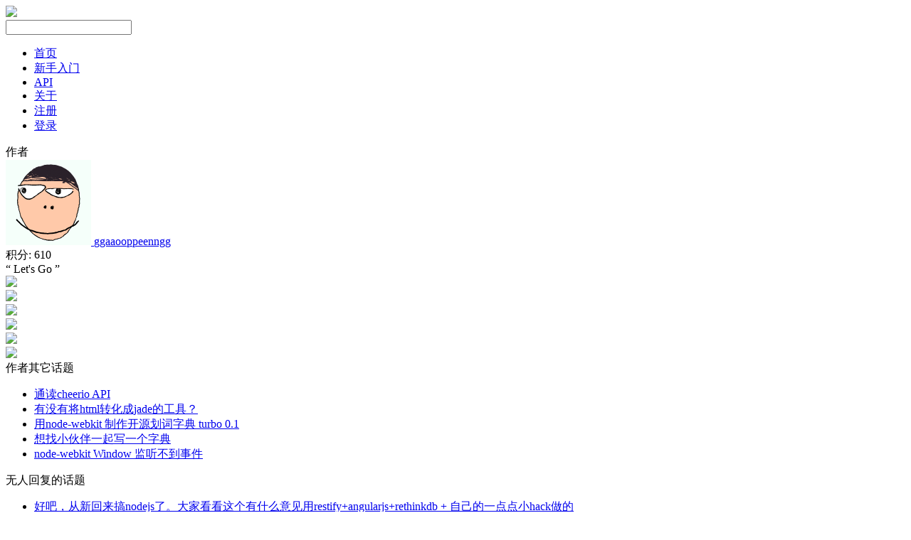

--- FILE ---
content_type: text/html; charset=utf-8
request_url: https://static2.cnodejs.org/topic/53f314db8f44dfa35153e1f5
body_size: 6343
content:
<!DOCTYPE html>
<html xmlns="http://www.w3.org/1999/xhtml">
<head>
  <!-- meta -->
  <meta charset="utf-8"/>
  <meta name='description' content='CNode：Node.js专业中文社区'>
  <meta name="viewport" content="width=device-width, initial-scale=1"/>
  <meta name="keywords" content="nodejs, node, express, connect, socket.io"/>
  <meta name="apple-itunes-app" content="app-id=954734793">
  <!-- see http://smerity.com/articles/2013/where_did_all_the_http_referrers_go.html -->
  <meta name="referrer" content="always">

  
  <meta name="author" content="EDP@TaoBao" />
  
  <meta property="wb:webmaster" content="617be6bd946c6b96" />
  

  <link title="RSS" type="application/rss+xml" rel="alternate" href="/rss"/>

  
  <link rel="icon" href="//dn-cnodestatic.qbox.me/public/images/cnode_icon_32.png" type="image/x-icon"/>
  

  <!-- style -->
  <link rel="stylesheet" href="//dn-cnodestatic.qbox.me/public/stylesheets/index.min.c1ba3f72.min.css" media="all" />


  <!-- scripts -->
  <script src="//dn-cnodestatic.qbox.me/public/index.min.a4ebcfe7.min.js"></script>


  
  <title>用coffee 写了个QQ空间点赞狂魔 - CNode</title>
  
  <meta content="_csrf" name="csrf-param">
  <meta content="xx8eRrCa-pyb52PJYCroZXeAqfsF2ZfSNCxM" name="csrf-token">
</head>
<body>
<!-- navbar -->
<div class='navbar'>
  <div class='navbar-inner'>
    <div class='container'>
      <a class='brand' href='/'>
        
          <img src="//dn-cnodestatic.qbox.me/public/images/cnodejs_light.svg" />
        
      </a>

      <form id='search_form' class='navbar-search' action="/search">
        <input type='text' id='q' name='q' class='search-query span3' value=''/>
      </form>
      <ul class='nav pull-right'>
        <li><a href='/'>首页</a></li>
        
        <li><a href='/getstart'>新手入门</a></li>
        <li><a href='/api'>API</a></li>
        
        <li><a href="/about" target="">关于</a></li>
        
        
        <li><a href='/signup'>注册</a></li>
        <li><a href='/signin'>登录</a></li>
        
      </ul>
      <a class="btn btn-navbar" id="responsive-sidebar-trigger">
        <span class="icon-bar"></span>
        <span class="icon-bar"></span>
        <span class="icon-bar"></span>
      </a>
    </div>
  </div>
</div>
<div id='main'>
  <div id='sidebar'>
  <div class='panel'>
    <div class='header'>
      <span class='col_fade'>作者</span>
    </div>
    <div class='inner'>
      <div class='user_card'>
  <div>
    <a class='user_avatar' href="/user/ggaaooppeenngg">
      <img src="https://avatars.githubusercontent.com/u/4769989?v=3&amp;s=120" title="ggaaooppeenngg"/>
    </a>
    <span class='user_name'><a class='dark' href="/user/ggaaooppeenngg">ggaaooppeenngg</a></span>

    <div class='board clearfix'>
      <div class='floor'>
        <span class='big'>积分: 610 </span>
      </div>
    </div>
    <div class="space clearfix"></div>
    <span class="signature">
        “
        
            Let&#39;s Go
        
        ”
    </span>
  </div>
</div>



    </div>
  </div>

  
    
<div class='panel'>
  <div class='inner ads'>

    
      
      <a href="https://talk.ai/?s=cnodejs" target="_blank" class="banner sponsor_outlink"
    data-label="teambition">
        <img src="//dn-cnode.qbox.me/FsJ2QW9zAHLvrPgC767PvuMWBkRQ">
      </a>
    
      
        <div class="sep10"></div>
      
      <a href="http://www.xiaoyun.com/" target="_blank" class="banner sponsor_outlink"
    data-label="xiaoyun">
        <img src="https://dn-cnode.qbox.me/FmSYyQHiOBATYVwkk6b3WUB9eI9b">
      </a>
    
      
        <div class="sep10"></div>
      
      <a href="http://www.jiankongbao.com/" target="_blank" class="banner sponsor_outlink"
    data-label="jiankongbao">
        <img src="//dn-cnodestatic.qbox.me/public/images/jiankongbao-banner-3.jpg">
      </a>
    
      
        <div class="sep10"></div>
      
      <a href="https://campaign.gitcafe.com/hackspring2015-index" target="_blank" class="banner sponsor_outlink"
    data-label="coding-net">
        <img src="//dn-cnode.qbox.me/Fllgy5-eqnx65aWxthQVdYZVDtcE">
      </a>
    
      
        <div class="sep10"></div>
      
      <a href="https://campaign.gitcafe.com/hackspring2015-index" target="_blank" class="banner sponsor_outlink"
    data-label="gitcafe">
        <img src="//dn-cnode.qbox.me/FtzQQ8NoVBOkgC7JY0rd-q1HCQBH">
      </a>
    
      
        <div class="sep10"></div>
      
      <a href="http://www.apicloud.com/" target="_blank" class="banner sponsor_outlink"
    data-label="apicloud">
        <img src="//dn-cnode.qbox.me/Fq2LR85n7aon0nAcPytnN0elzhA-">
      </a>
    
  </div>
</div>

  

  <div class='panel'>
    <div class='header'>
      <span class='col_fade'>作者其它话题</span>
    </div>
    <div class='inner'>
      
      <ul class='unstyled'>
        <li>
  <div><a class='dark topic_title' href="/topic/5203a71844e76d216a727d2e" title="通读cheerio API">通读cheerio API</a>
  </div>
</li>
<li>
  <div><a class='dark topic_title' href="/topic/51fa752b44e76d216a87dce6" title="有没有将html转化成jade的工具？">有没有将html转化成jade的工具？</a>
  </div>
</li>
<li>
  <div><a class='dark topic_title' href="/topic/5493a00c61491ead0cc7c0a9" title="用node-webkit 制作开源划词字典 turbo 0.1">用node-webkit 制作开源划词字典 turbo 0.1</a>
  </div>
</li>
<li>
  <div><a class='dark topic_title' href="/topic/5485bed33901a1c556def37c" title="想找小伙伴一起写一个字典">想找小伙伴一起写一个字典</a>
  </div>
</li>
<li>
  <div><a class='dark topic_title' href="/topic/54731982a3e2aee40698df93" title="node-webkit Window 监听不到事件">node-webkit Window 监听不到事件</a>
  </div>
</li>

      </ul>
      
    </div>
  </div>

  <div class='panel'>
    <div class='header'>
      <span class='col_fade'>无人回复的话题</span>
    </div>
    <div class='inner'>
      
      <ul class='unstyled'>
        <li>
  <div><a class='dark topic_title' href="/topic/54dc96727939ece1281aa527" title="好吧，从新回来搞nodejs了。大家看看这个有什么意见用restify+angularjs+rethinkdb + 自己的一点点小hack做的">好吧，从新回来搞nodejs了。大家看看这个有什么意见用restify+angularjs+rethinkdb + 自己的一点点小hack做的</a>
  </div>
</li>
<li>
  <div><a class='dark topic_title' href="/topic/54dc7ab97939ece1281aa512" title="【活动预告】说说对 Coding 新一年的期许, Filco 蓝牙无线机械键盘等你拿!">【活动预告】说说对 Coding 新一年的期许, Filco 蓝牙无线机械键盘等你拿!</a>
  </div>
</li>
<li>
  <div><a class='dark topic_title' href="/topic/54dc79957939ece1281aa50f" title="关于ejs layout">关于ejs layout</a>
  </div>
</li>
<li>
  <div><a class='dark topic_title' href="/topic/54dc77a27939ece1281aa50e" title="Nodejs 和 php 数据交互问题">Nodejs 和 php 数据交互问题</a>
  </div>
</li>
<li>
  <div><a class='dark topic_title' href="/topic/54dc762e7939ece1281aa50c" title="io.js docset 生产工具，最新 io.js v1.2.0">io.js docset 生产工具，最新 io.js v1.2.0</a>
  </div>
</li>

      </ul>
      
    </div>
  </div>
</div>

<div id='content'>
  <div class='panel'>
    <div class='header topic_header'>
      <span class="topic_full_title">

        


        用coffee 写了个QQ空间点赞狂魔
      </span>
      <div class="action">
      
      </div>
      <div class="changes">
        <span>
          发布于 6个月前
        </span>
        <span>
          作者 <a href="/user/ggaaooppeenngg">ggaaooppeenngg</a>
        </span>
        <span>
          858 次浏览
        </span>
        
        
      </div>
      
    </div>
    <div class='inner topic'>

      <div class='topic_content'>
        <div class="markdown-text"><p><a href="https://github.com/ggaaooppeenngg/LikeMonster">https://github.com/ggaaooppeenngg/LikeMonster</a></p>
<p>会模拟登录QQ空间,拿到一些cookie,然后尽情的肆虐了~~
妈妈再也不担心我点赞比别人慢了.</p>
</div>
      </div>
      <div class="share">
        <!-- JiaThis Button BEGIN -->
        <div class="jiathis_style_24x24">
          <a class="jiathis_button_qzone"></a>
          <a class="jiathis_button_tsina"></a>
          <a class="jiathis_button_tqq"></a>
          <a class="jiathis_button_weixin"></a>
          <a class="jiathis_button_renren"></a>
          <a class="jiathis_counter_style"></a>
        </div>
        <script type="text/javascript" src="https://v3.jiathis.com/code/jia.js" charset="utf-8"></script>
        <!-- JiaThis Button END -->
      </div>
    </div>
  </div>
  
  <div class='panel'>
    <div class='header'>
      <span class='col_fade'>6 回复</span>
    </div>
    <div class='cell reply_area reply_item
  '
  id="reply1" reply_id="53f45f3e8f44dfa35193ba20" reply_to_id="">
  <a class="anchor" id="53f45f3e8f44dfa35193ba20"></a>

  <div class='author_content'>
    <a href="/user/a15819620038" class="user_avatar">
      <img src="https://gravatar.com/avatar/ab9dbd2984c145ecb9b931a51d61e0b6?d=https%3A%2F%2Fidenticons.github.com%2Ffaa3357a0eccbffb9d47228d64155551.png&amp;r=x" title="a15819620038"/></a>

    <div class='user_info'>
      <a class='dark reply_author' href="/user/a15819620038">a15819620038
      </a>
      <a class="reply_time" href="#53f45f3e8f44dfa35193ba20">1楼•6个月前</a>
    </div>
    <div class='user_action'>
      <span>
        <i class="fa up_btn
          fa-thumbs-o-up
          invisible" title="喜欢"></i>
        <span class="up-count">
          
        </span>
      </span>
      
      <span>
        
      </span>
    </div>
  </div>
  <div class='reply_content from-a15819620038'>
    <div class="markdown-text"><p>可惜只能点一赞呀，我像刷赞呢。。。</p>
</div>
  </div>
  <div class='clearfix'>
    <div class='reply2_area'>
      
    </div>
  </div>
</div>
<div class='cell reply_area reply_item
  '
  id="reply2" reply_id="53f46f74bbdaa79d51956bfb" reply_to_id="">
  <a class="anchor" id="53f46f74bbdaa79d51956bfb"></a>

  <div class='author_content'>
    <a href="/user/jiyinyiyong" class="user_avatar">
      <img src="https://avatars.githubusercontent.com/u/449224?v=2&amp;s=120" title="jiyinyiyong"/></a>

    <div class='user_info'>
      <a class='dark reply_author' href="/user/jiyinyiyong">jiyinyiyong
      </a>
      <a class="reply_time" href="#53f46f74bbdaa79d51956bfb">2楼•6个月前</a>
    </div>
    <div class='user_action'>
      <span>
        <i class="fa up_btn
          fa-thumbs-o-up
          invisible" title="喜欢"></i>
        <span class="up-count">
          
        </span>
      </span>
      
      <span>
        
      </span>
    </div>
  </div>
  <div class='reply_content from-jiyinyiyong'>
    <div class="markdown-text"><p>我只想到用浏览器 Extension 来模拟操作干这个…</p>
</div>
  </div>
  <div class='clearfix'>
    <div class='reply2_area'>
      
    </div>
  </div>
</div>
<div class='cell reply_area reply_item
  '
  id="reply3" reply_id="53f5c0688f44dfa351d6c8c9" reply_to_id="53f46f74bbdaa79d51956bfb">
  <a class="anchor" id="53f5c0688f44dfa351d6c8c9"></a>

  <div class='author_content'>
    <a href="/user/ggaaooppeenngg" class="user_avatar">
      <img src="https://avatars.githubusercontent.com/u/4769989?v=3&amp;s=120" title="ggaaooppeenngg"/></a>

    <div class='user_info'>
      <a class='dark reply_author' href="/user/ggaaooppeenngg">ggaaooppeenngg
      </a>
      <a class="reply_time" href="#53f5c0688f44dfa351d6c8c9">3楼•6个月前</a>
    </div>
    <div class='user_action'>
      <span>
        <i class="fa up_btn
          fa-thumbs-o-up
          invisible" title="喜欢"></i>
        <span class="up-count">
          
        </span>
      </span>
      
      <span>
        
      </span>
    </div>
  </div>
  <div class='reply_content from-ggaaooppeenngg'>
    <div class="markdown-text"><p><a href="/user/jiyinyiyong">@jiyinyiyong</a> 我是看了网上一段人家用java hack的代码改的，本来是给妹子批量删说说写的，无聊就加个点赞功能。</p>
</div>
  </div>
  <div class='clearfix'>
    <div class='reply2_area'>
      
    </div>
  </div>
</div>
<div class='cell reply_area reply_item
  '
  id="reply4" reply_id="53f5c0978f44dfa351d6d2c2" reply_to_id="53f45f3e8f44dfa35193ba20">
  <a class="anchor" id="53f5c0978f44dfa351d6d2c2"></a>

  <div class='author_content'>
    <a href="/user/ggaaooppeenngg" class="user_avatar">
      <img src="https://avatars.githubusercontent.com/u/4769989?v=3&amp;s=120" title="ggaaooppeenngg"/></a>

    <div class='user_info'>
      <a class='dark reply_author' href="/user/ggaaooppeenngg">ggaaooppeenngg
      </a>
      <a class="reply_time" href="#53f5c0978f44dfa351d6d2c2">4楼•6个月前</a>
    </div>
    <div class='user_action'>
      <span>
        <i class="fa up_btn
          fa-thumbs-o-up
          invisible" title="喜欢"></i>
        <span class="up-count">
          
        </span>
      </span>
      
      <span>
        
      </span>
    </div>
  </div>
  <div class='reply_content from-ggaaooppeenngg'>
    <div class="markdown-text"><p><a href="/user/a15819620038">@a15819620038</a>  …………你比我还无聊……多建几个帐号呗……</p>
</div>
  </div>
  <div class='clearfix'>
    <div class='reply2_area'>
      
    </div>
  </div>
</div>
<div class='cell reply_area reply_item
  '
  id="reply5" reply_id="53f5c15b8f44dfa351d7015d" reply_to_id="53f46f74bbdaa79d51956bfb">
  <a class="anchor" id="53f5c15b8f44dfa351d7015d"></a>

  <div class='author_content'>
    <a href="/user/jiyinyiyong" class="user_avatar">
      <img src="https://avatars.githubusercontent.com/u/449224?v=2&amp;s=120" title="jiyinyiyong"/></a>

    <div class='user_info'>
      <a class='dark reply_author' href="/user/jiyinyiyong">jiyinyiyong
      </a>
      <a class="reply_time" href="#53f5c15b8f44dfa351d7015d">5楼•6个月前</a>
    </div>
    <div class='user_action'>
      <span>
        <i class="fa up_btn
          fa-thumbs-o-up
          invisible" title="喜欢"></i>
        <span class="up-count">
          
        </span>
      </span>
      
      <span>
        
      </span>
    </div>
  </div>
  <div class='reply_content from-jiyinyiyong'>
    <div class="markdown-text"><p><a href="/user/ggaaooppeenngg">@ggaaooppeenngg</a> 只是一次性的话我觉得还是浏览器插件爽, 不用研究 cookie 直接 DOM 操作就好了.</p>
</div>
  </div>
  <div class='clearfix'>
    <div class='reply2_area'>
      
    </div>
  </div>
</div>
<div class='cell reply_area reply_item
  '
  id="reply6" reply_id="53f6db3ebbdaa79d510a0c1b" reply_to_id="">
  <a class="anchor" id="53f6db3ebbdaa79d510a0c1b"></a>

  <div class='author_content'>
    <a href="/user/tolerious" class="user_avatar">
      <img src="https://avatars.githubusercontent.com/u/2922120?v=2&amp;s=120" title="tolerious"/></a>

    <div class='user_info'>
      <a class='dark reply_author' href="/user/tolerious">tolerious
      </a>
      <a class="reply_time" href="#53f6db3ebbdaa79d510a0c1b">6楼•6个月前</a>
    </div>
    <div class='user_action'>
      <span>
        <i class="fa up_btn
          fa-thumbs-o-up
          invisible" title="喜欢"></i>
        <span class="up-count">
          
        </span>
      </span>
      
      <span>
        
      </span>
    </div>
  </div>
  <div class='reply_content from-tolerious'>
    <div class="markdown-text"><p>专业啊</p>
</div>
  </div>
  <div class='clearfix'>
    <div class='reply2_area'>
      
    </div>
  </div>
</div>

  </div>
  
  
</div>

<div class="replies_history">
  <div class="inner_content"></div>
  <div class="anchor"></div>
</div>




<script type="text/javascript">
  (function(){
    var timer = null; //对话框延时定时器
    // 初始化 $('.replies_history')
    var $repliesHistory = $('.replies_history');
    var $repliesHistoryContent = $repliesHistory.find('.inner_content');
    $repliesHistory.hide();
    // END
    // 鼠标移入对话框清除隐藏定时器；移出时隐藏对话框
    $repliesHistory.on('mouseenter', function(){
      clearTimeout(timer);
    }).on('mouseleave', function(){
      $repliesHistory.fadeOut('fast');
    });
    // 显示被 at 用户的本页评论
    if ($('.reply2_item').length === 0) {
      // 只在流式评论布局中使用

      $('#content').on('mouseenter', '.reply_content a', function (e) {
        clearTimeout(timer);
        var $this = $(this);
        if ($this.text()[0] === '@') {
          var thisText = $this.text().trim();
          var loginname = thisText.slice(1);
          var offset = $this.offset();
          var width = $this.width();
          var mainOffset = $('#main').offset();
          $repliesHistory.css('left', offset.left-mainOffset.left+width+10); // magic number
          $repliesHistory.css('top', offset.top-mainOffset.top-10); // magic number
          $repliesHistory.css({
            'z-index': 1,
          });
          $repliesHistoryContent.empty();
          var chats = [];
          var replyToId = $this.closest('.reply_item').attr('reply_to_id');
          while (replyToId) {
            var $replyItem = $('.reply_item[reply_id=' + replyToId + ']');
            var replyContent = $replyItem.find('.reply_content').text().trim();
            if (replyContent.length > 0) {
              chats.push([
                $($replyItem.find('.user_avatar').html()).attr({
                  height: '30px',
                  width: '30px',
                }), // avatar
                (replyContent.length>300?replyContent.substr(0,300)+'...':replyContent), // reply content
                '<a href="#'+replyToId+'" class="scroll_to_original" title="查看原文">↑</a>'
              ]);
            }
            replyToId = $replyItem.attr('reply_to_id');
          }
          if(chats.length > 0) {
            chats.reverse();

            $repliesHistoryContent.append('<div class="title">查看对话</div>');
            chats.forEach(function (pair, idx) {
              var $chat = $repliesHistoryContent.append('<div class="item"></div>');
              $chat.append(pair[0]); // 头像
              $chat.append($('<span>').text(pair[1])); // 内容
              $chat.append(pair[2]); // 查看原文 anchor
            });
            $repliesHistory.fadeIn('fast');
          }else{
            $repliesHistory.hide();
          }
        }
      }).on('mouseleave', '.reply_content a', function (e) {
        timer = setTimeout(function(){
          $repliesHistory.fadeOut('fast');
        }, 500);
      });
    }
    // END 显示被 at 用户的本页评论
  })();

  // 点赞
  $('.up_btn').click(function (e) {
    var $this = $(this);
    var replyId = $this.closest('.reply_area').attr('reply_id');
    $.ajax({
      url: '/reply/' + replyId + '/up',
      method: 'POST',
    }).done(function (data) {
      if (data.success) {
        $this.removeClass('invisible');
        var currentCount = Number($this.next('.up-count').text().trim()) || 0;
        if (data.action === 'up') {
          $this.next('.up-count').text(currentCount + 1);
          $this.addClass('uped');
        } else {
          if (data.action === 'down') {
            $this.next('.up-count').text(currentCount - 1);
            $this.removeClass('uped');
          }
        }
      } else {
        alert(data.message);
      }
    }).fail(function (xhr) {
      if (xhr.status === 403) {
        alert('请先登录，登陆后即可点赞。');
      }
    });
  });
  // END 点赞
</script>

</div>
<div id='backtotop'>回到顶部</div>
<div id='footer'>
  <div id='footer_main'>
    <div class="links">
      <a class='dark' href='/rss'>RSS</a>
      |
      <a class='dark' href='https://github.com/cnodejs/nodeclub/'>源码地址</a>
    </div>

    <div class='col_fade'>
  <p>服务器搭建在
    <a href="https://www.digitalocean.com/?refcode=eba02656eeb3" target="_blank"
      class="sponsor_outlink" data-label="digitalocean">
      <img src="//dn-cnodestatic.qbox.me/public/images/digitalocean.png" title="digitalocean"
      alt="UCloud云主机" width="92px"/>
    </a>
  ，存储赞助商为
    <a href="http://www.qiniu.com/?ref=cnode" target="_blank"
      class="sponsor_outlink" data-label="qiniu_bottom">
      <img src="//dn-cnodestatic.qbox.me/public/images/qiniu.png" title="七牛云存储"
      alt="七牛云存储" width="115px"/>
    </a>
  </p>
</div>


  </div>
</div>
<div id="sidebar-mask"></div>


<script>
  // google analytics
  (function(i,s,o,g,r,a,m){i['GoogleAnalyticsObject']=r;i[r]=i[r]||function(){
  (i[r].q=i[r].q||[]).push(arguments)},i[r].l=1*new Date();a=s.createElement(o),
  m=s.getElementsByTagName(o)[0];a.async=1;a.src=g;m.parentNode.insertBefore(a,m)
  })(window,document,'script','//www.google-analytics.com/analytics.js','ga');

  ga('create', 'UA-41753901-5', 'auto');
  ga('send', 'pageview');
</script>



<div style="display:none;">
  <script src="//s95.cnzz.com/z_stat.php?id=1254020586&web_id=1254020586" language="JavaScript"></script>
</div>


<script defer src="https://static.cloudflareinsights.com/beacon.min.js/vcd15cbe7772f49c399c6a5babf22c1241717689176015" integrity="sha512-ZpsOmlRQV6y907TI0dKBHq9Md29nnaEIPlkf84rnaERnq6zvWvPUqr2ft8M1aS28oN72PdrCzSjY4U6VaAw1EQ==" data-cf-beacon='{"version":"2024.11.0","token":"69d7395321314e62ab9167fbf11f0a55","r":1,"server_timing":{"name":{"cfCacheStatus":true,"cfEdge":true,"cfExtPri":true,"cfL4":true,"cfOrigin":true,"cfSpeedBrain":true},"location_startswith":null}}' crossorigin="anonymous"></script>
</body>
</html>


--- FILE ---
content_type: text/plain
request_url: https://www.google-analytics.com/j/collect?v=1&_v=j102&a=431417996&t=pageview&_s=1&dl=https%3A%2F%2Fstatic2.cnodejs.org%2Ftopic%2F53f314db8f44dfa35153e1f5&ul=en-us%40posix&dt=%E7%94%A8coffee%20%E5%86%99%E4%BA%86%E4%B8%AAQQ%E7%A9%BA%E9%97%B4%E7%82%B9%E8%B5%9E%E7%8B%82%E9%AD%94%20-%20CNode&sr=1280x720&vp=1280x720&_u=IEBAAEABAAAAACAAI~&jid=259637101&gjid=1618154477&cid=2007508305.1768972676&tid=UA-41753901-5&_gid=671265810.1768972676&_r=1&_slc=1&z=1578617143
body_size: -452
content:
2,cG-51GNWEFYSX